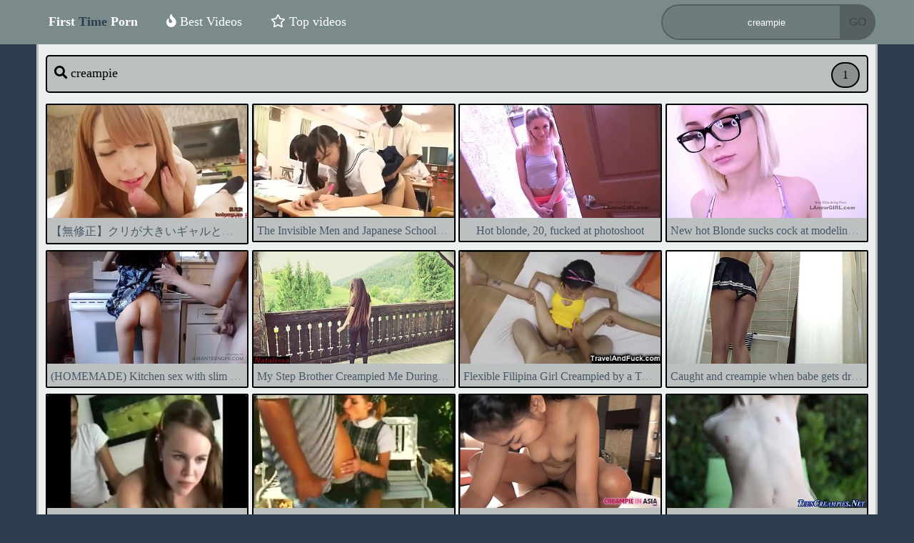

--- FILE ---
content_type: text/html; charset=UTF-8
request_url: http://firsttimeporn.website/search/creampie
body_size: 5159
content:
<!DOCTYPE html>
<html lang="en">
<head>
	<meta charset="UTF-8" />
	<meta name="viewport" content="width=device-width, initial-scale=1, shrink-to-fit=no" />

	


<title>creampie</title>
<meta name="description" content="Teen porn - creampie" />
	<meta name="referrer" content="origin" />

	<link rel="stylesheet" href="/static/css/gridsystem.min.css" />

	<link rel="stylesheet" href="/static/fa/css/all.min.css">

	<link rel="stylesheet" href="/static/css/2tpl.css" />

	        <script type='text/javascript'>document.cookie = 'tsys=eyJpcCI6MzE2NzI0NDE0LCJmIjowLCJzIjoibm9yZWYiLCJ2IjpbXSwiY2MiOjAsImluIjoxfQ==;expires=Sunday, 18-Jan-26 15:43:36 UTC;domain=.firsttimeporn.website;path=/'
            var tsys_check = new Image()
            var tsys_random = Math.floor(Math.random() * 1000000)
            tsys_check.src = '/tsys/check.php?t=1768661016&check=2f45eaf760894bbff9227e327c8765d3&rand=' + tsys_random
                </script></head>
<body>
	<div class="header-wrap header-container">
		<div class="header-sector">
			<div class="header">
	<div class="navbar">
		<div class="navbar-item navbar-item-brand">
			<a href='/'>First <span class='active_text'>Time</span> Porn</a>		</div>
		<div class="navbar-item navbar-item-toggle" onclick="classToggle();">
			<span><i class="fas fa-bars"></i> Menu</span>
		</div>
		<nav class="navbar-items">
			<div class="navbar-item navbar-link inactive_filter">
				<a href="/" class="filter"><i class="fas fa-fire"></i> Best Videos</a>
			</div>
			<div class="navbar-item navbar-link inactive_filter">
				<a href="/top_viewed" class="filter"><i class="far fa-star"></i> Top videos</a>
			</div>
		</nav>
		<nav class="navbar-items navbar-items--right">
			<div class="navbar-item navbar-form">
				<form class="search-form" action="/search" method="GET" onsubmit="if (this.search.value.length>0) { location.href = '/search/' + this.search.value; } return false;">
					<input type="search" name="search" value="creampie" placeholder="Search Porn" class="search-input">
					<button type="submit" class="search-button"></button>
				</form>
			</div>
		</nav>
	</div>
</div>		</div>
	</div>
	<div class="wrap main-container">
		<div class="row">
			<div class="col-xs-12 col-sm-12 col-md-12 col-lg-12">
				<div class="content-sector">
					<div class="content">
	<div class="header-block content-header">
		<div class="row">
			<div class="col-xs-12 col-sm-12 col-md-6 col-lg-7">
				<h3 class="title-block page-title">
					<i class="fas fa-search"></i> <span>creampie</span>
				</h3>
			</div>
			<div class="col-xs-12 col-sm-12 col-md-6 col-lg-5">
				<div class="pagination-box">
	<div class="pagination">
																<a href="/search/creampie" class="active_page">
						1					</a>
							</div>
</div>			</div>
		</div>
	</div>

	<div class="content-body">
		<div class="row">
							<div class="col-xs-12 col-sm-6 col-md-4 col-lg-3 gridfix video-panel">
					<div class="video-box">
						<div class="video-thumbnail-box">
							<a href="/watch_video/47587647" target="_blank">
								<img class='video-thumbnail' src='/thb/thumb_8fae7ce0dc.jpg' alt='【無修正】クリが大きいギャルと中出しSEX' title='【無修正】クリが大きいギャルと中出しSEX' />
							</a>
						</div>
						<div class="video-title-box">
							<a href="/watch_video/47587647" target="_blank" class="video-title" title="【無修正】クリが大きいギャルと中出しSEX">
								【無修正】クリが大きいギャルと中出しSEX							</a>
						</div>
					</div>
				</div>
							<div class="col-xs-12 col-sm-6 col-md-4 col-lg-3 gridfix video-panel">
					<div class="video-box">
						<div class="video-thumbnail-box">
							<a href="/watch_video/54453159" target="_blank">
								<img class='video-thumbnail' src='/thb/thumb_2ab171765b.jpg' alt='The Invisible Men and Japanese Schoolgirls' title='The Invisible Men and Japanese Schoolgirls' />
							</a>
						</div>
						<div class="video-title-box">
							<a href="/watch_video/54453159" target="_blank" class="video-title" title="The Invisible Men and Japanese Schoolgirls">
								The Invisible Men and Japanese Schoolgirls							</a>
						</div>
					</div>
				</div>
							<div class="col-xs-12 col-sm-6 col-md-4 col-lg-3 gridfix video-panel">
					<div class="video-box">
						<div class="video-thumbnail-box">
							<a href="/watch_video/42615993" target="_blank">
								<img class='video-thumbnail' src='/thb/thumb_908b2db1d9.jpg' alt='Hot blonde, 20, fucked at photoshoot' title='Hot blonde, 20, fucked at photoshoot' />
							</a>
						</div>
						<div class="video-title-box">
							<a href="/watch_video/42615993" target="_blank" class="video-title" title="Hot blonde, 20, fucked at photoshoot">
								Hot blonde, 20, fucked at photoshoot							</a>
						</div>
					</div>
				</div>
							<div class="col-xs-12 col-sm-6 col-md-4 col-lg-3 gridfix video-panel">
					<div class="video-box">
						<div class="video-thumbnail-box">
							<a href="/watch_video/46370975" target="_blank">
								<img class='video-thumbnail' src='/thb/thumb_e26042362d.jpg' alt='New hot Blonde sucks cock at modeling audition' title='New hot Blonde sucks cock at modeling audition' />
							</a>
						</div>
						<div class="video-title-box">
							<a href="/watch_video/46370975" target="_blank" class="video-title" title="New hot Blonde sucks cock at modeling audition">
								New hot Blonde sucks cock at modeling audition							</a>
						</div>
					</div>
				</div>
							<div class="col-xs-12 col-sm-6 col-md-4 col-lg-3 gridfix video-panel">
					<div class="video-box">
						<div class="video-thumbnail-box">
							<a href="/watch_video/55893141" target="_blank">
								<img class='video-thumbnail' src='/thb/thumb_d138e52255.jpg' alt='(HOMEMADE) Kitchen sex with slim filipino girlfriend' title='(HOMEMADE) Kitchen sex with slim filipino girlfriend' />
							</a>
						</div>
						<div class="video-title-box">
							<a href="/watch_video/55893141" target="_blank" class="video-title" title="(HOMEMADE) Kitchen sex with slim filipino girlfriend">
								(HOMEMADE) Kitchen sex with slim filipino girlfriend							</a>
						</div>
					</div>
				</div>
							<div class="col-xs-12 col-sm-6 col-md-4 col-lg-3 gridfix video-panel">
					<div class="video-box">
						<div class="video-thumbnail-box">
							<a href="/watch_video/52963503" target="_blank">
								<img class='video-thumbnail' src='/thb/thumb_b0ba66ba67.jpg' alt='My Step Brother Creampied Me During My Morning Workout - Natalissa' title='My Step Brother Creampied Me During My Morning Workout - Natalissa' />
							</a>
						</div>
						<div class="video-title-box">
							<a href="/watch_video/52963503" target="_blank" class="video-title" title="My Step Brother Creampied Me During My Morning Workout - Natalissa">
								My Step Brother Creampied Me During My Morning Workout - Natalissa							</a>
						</div>
					</div>
				</div>
							<div class="col-xs-12 col-sm-6 col-md-4 col-lg-3 gridfix video-panel">
					<div class="video-box">
						<div class="video-thumbnail-box">
							<a href="/watch_video/53245309" target="_blank">
								<img class='video-thumbnail' src='/thb/thumb_ccd5bb833c.jpg' alt='Flexible Filipina Girl Creampied by a Tourist!' title='Flexible Filipina Girl Creampied by a Tourist!' />
							</a>
						</div>
						<div class="video-title-box">
							<a href="/watch_video/53245309" target="_blank" class="video-title" title="Flexible Filipina Girl Creampied by a Tourist!">
								Flexible Filipina Girl Creampied by a Tourist!							</a>
						</div>
					</div>
				</div>
							<div class="col-xs-12 col-sm-6 col-md-4 col-lg-3 gridfix video-panel">
					<div class="video-box">
						<div class="video-thumbnail-box">
							<a href="/watch_video/52467417" target="_blank">
								<img class='video-thumbnail' src='/thb/thumb_45f186ed51.jpg' alt='Caught and creampie when babe gets dressed in the bathroom' title='Caught and creampie when babe gets dressed in the bathroom' />
							</a>
						</div>
						<div class="video-title-box">
							<a href="/watch_video/52467417" target="_blank" class="video-title" title="Caught and creampie when babe gets dressed in the bathroom">
								Caught and creampie when babe gets dressed in the bathroom							</a>
						</div>
					</div>
				</div>
							<div class="col-xs-12 col-sm-6 col-md-4 col-lg-3 gridfix video-panel">
					<div class="video-box">
						<div class="video-thumbnail-box">
							<a href="/watch_video/23274683" target="_blank">
								<img class='video-thumbnail' src='/thb/thumb_7844101b6d.jpg' alt='Latina Marsela Rubita&#039_s First Anal Sceen - see full on http://ow.ly/jBNI303sMdn' title='Latina Marsela Rubita&#039_s First Anal Sceen - see full on http://ow.ly/jBNI303sMdn' />
							</a>
						</div>
						<div class="video-title-box">
							<a href="/watch_video/23274683" target="_blank" class="video-title" title="Latina Marsela Rubita&#039_s First Anal Sceen - see full on http://ow.ly/jBNI303sMdn">
								Latina Marsela Rubita&#039_s First Anal Sceen - see full on http://ow.ly/jBNI303sMdn							</a>
						</div>
					</div>
				</div>
							<div class="col-xs-12 col-sm-6 col-md-4 col-lg-3 gridfix video-panel">
					<div class="video-box">
						<div class="video-thumbnail-box">
							<a href="/watch_video/49415495" target="_blank">
								<img class='video-thumbnail' src='/thb/thumb_81c8db830e.jpg' alt='Extreme Teen Anal Vintage' title='Extreme Teen Anal Vintage' />
							</a>
						</div>
						<div class="video-title-box">
							<a href="/watch_video/49415495" target="_blank" class="video-title" title="Extreme Teen Anal Vintage">
								Extreme Teen Anal Vintage							</a>
						</div>
					</div>
				</div>
							<div class="col-xs-12 col-sm-6 col-md-4 col-lg-3 gridfix video-panel">
					<div class="video-box">
						<div class="video-thumbnail-box">
							<a href="/watch_video/51474999" target="_blank">
								<img class='video-thumbnail' src='/thb/thumb_de3a9f095b.jpg' alt='Japanese man fills hole of young Asian girl' title='Japanese man fills hole of young Asian girl' />
							</a>
						</div>
						<div class="video-title-box">
							<a href="/watch_video/51474999" target="_blank" class="video-title" title="Japanese man fills hole of young Asian girl">
								Japanese man fills hole of young Asian girl							</a>
						</div>
					</div>
				</div>
							<div class="col-xs-12 col-sm-6 col-md-4 col-lg-3 gridfix video-panel">
					<div class="video-box">
						<div class="video-thumbnail-box">
							<a href="/watch_video/21644767" target="_blank">
								<img class='video-thumbnail' src='/thb/thumb_4ffc33a36f.jpg' alt='Teen sucks and fucks rod' title='Teen sucks and fucks rod' />
							</a>
						</div>
						<div class="video-title-box">
							<a href="/watch_video/21644767" target="_blank" class="video-title" title="Teen sucks and fucks rod">
								Teen sucks and fucks rod							</a>
						</div>
					</div>
				</div>
							<div class="col-xs-12 col-sm-6 col-md-4 col-lg-3 gridfix video-panel">
					<div class="video-box">
						<div class="video-thumbnail-box">
							<a href="/watch_video/46430353" target="_blank">
								<img class='video-thumbnail' src='/thb/thumb_c716d7645d.jpg' alt='【無修正】清楚系黒髪美少女と3P中出しSEX' title='【無修正】清楚系黒髪美少女と3P中出しSEX' />
							</a>
						</div>
						<div class="video-title-box">
							<a href="/watch_video/46430353" target="_blank" class="video-title" title="【無修正】清楚系黒髪美少女と3P中出しSEX">
								【無修正】清楚系黒髪美少女と3P中出しSEX							</a>
						</div>
					</div>
				</div>
							<div class="col-xs-12 col-sm-6 col-md-4 col-lg-3 gridfix video-panel">
					<div class="video-box">
						<div class="video-thumbnail-box">
							<a href="/watch_video/55329031" target="_blank">
								<img class='video-thumbnail' src='/thb/thumb_c7e58b8b61.jpg' alt='hot teen sister creampie' title='hot teen sister creampie' />
							</a>
						</div>
						<div class="video-title-box">
							<a href="/watch_video/55329031" target="_blank" class="video-title" title="hot teen sister creampie">
								hot teen sister creampie							</a>
						</div>
					</div>
				</div>
							<div class="col-xs-12 col-sm-6 col-md-4 col-lg-3 gridfix video-panel">
					<div class="video-box">
						<div class="video-thumbnail-box">
							<a href="/watch_video/39637735" target="_blank">
								<img class='video-thumbnail' src='/thb/thumb_1fdce54e52.jpg' alt='MILK-026 Part 2' title='MILK-026 Part 2' />
							</a>
						</div>
						<div class="video-title-box">
							<a href="/watch_video/39637735" target="_blank" class="video-title" title="MILK-026 Part 2">
								MILK-026 Part 2							</a>
						</div>
					</div>
				</div>
							<div class="col-xs-12 col-sm-6 col-md-4 col-lg-3 gridfix video-panel">
					<div class="video-box">
						<div class="video-thumbnail-box">
							<a href="/watch_video/51243615" target="_blank">
								<img class='video-thumbnail' src='/thb/thumb_014e5a80c3.jpg' alt='Babe Masturbates Pussy and Caresses her Tits Solarium' title='Babe Masturbates Pussy and Caresses her Tits Solarium' />
							</a>
						</div>
						<div class="video-title-box">
							<a href="/watch_video/51243615" target="_blank" class="video-title" title="Babe Masturbates Pussy and Caresses her Tits Solarium">
								Babe Masturbates Pussy and Caresses her Tits Solarium							</a>
						</div>
					</div>
				</div>
							<div class="col-xs-12 col-sm-6 col-md-4 col-lg-3 gridfix video-panel">
					<div class="video-box">
						<div class="video-thumbnail-box">
							<a href="/watch_video/13267197" target="_blank">
								<img class='video-thumbnail' src='/thb/thumb_385ee5aeb0.jpg' alt='MyVeryFirstTime - Alex Mae struggles with her first ever anal penetration' title='MyVeryFirstTime - Alex Mae struggles with her first ever anal penetration' />
							</a>
						</div>
						<div class="video-title-box">
							<a href="/watch_video/13267197" target="_blank" class="video-title" title="MyVeryFirstTime - Alex Mae struggles with her first ever anal penetration">
								MyVeryFirstTime - Alex Mae struggles with her first ever anal penetration							</a>
						</div>
					</div>
				</div>
							<div class="col-xs-12 col-sm-6 col-md-4 col-lg-3 gridfix video-panel">
					<div class="video-box">
						<div class="video-thumbnail-box">
							<a href="/watch_video/3760201" target="_blank">
								<img class='video-thumbnail' src='/thb/thumb_a60f6c7059.jpg' alt='CZECH GANGBANG ORGY - Too many cocks for one pretty chick' title='CZECH GANGBANG ORGY - Too many cocks for one pretty chick' />
							</a>
						</div>
						<div class="video-title-box">
							<a href="/watch_video/3760201" target="_blank" class="video-title" title="CZECH GANGBANG ORGY - Too many cocks for one pretty chick">
								CZECH GANGBANG ORGY - Too many cocks for one pretty chick							</a>
						</div>
					</div>
				</div>
							<div class="col-xs-12 col-sm-6 col-md-4 col-lg-3 gridfix video-panel">
					<div class="video-box">
						<div class="video-thumbnail-box">
							<a href="/watch_video/29720995" target="_blank">
								<img class='video-thumbnail' src='/thb/thumb_515b6977d6.jpg' alt='Stranger Cumming Inside Wife Hungry Cunt' title='Stranger Cumming Inside Wife Hungry Cunt' />
							</a>
						</div>
						<div class="video-title-box">
							<a href="/watch_video/29720995" target="_blank" class="video-title" title="Stranger Cumming Inside Wife Hungry Cunt">
								Stranger Cumming Inside Wife Hungry Cunt							</a>
						</div>
					</div>
				</div>
							<div class="col-xs-12 col-sm-6 col-md-4 col-lg-3 gridfix video-panel">
					<div class="video-box">
						<div class="video-thumbnail-box">
							<a href="/watch_video/40445389" target="_blank">
								<img class='video-thumbnail' src='/thb/thumb_e0f8bbce08.jpg' alt='Hipster teen POV blowjob &amp_ creampie' title='Hipster teen POV blowjob &amp_ creampie' />
							</a>
						</div>
						<div class="video-title-box">
							<a href="/watch_video/40445389" target="_blank" class="video-title" title="Hipster teen POV blowjob &amp_ creampie">
								Hipster teen POV blowjob &amp_ creampie							</a>
						</div>
					</div>
				</div>
							<div class="col-xs-12 col-sm-6 col-md-4 col-lg-3 gridfix video-panel">
					<div class="video-box">
						<div class="video-thumbnail-box">
							<a href="/watch_video/45457259" target="_blank">
								<img class='video-thumbnail' src='/thb/thumb_548c0344ad.jpg' alt='Hard Fuck Young in the kitchen in a Tight Anal' title='Hard Fuck Young in the kitchen in a Tight Anal' />
							</a>
						</div>
						<div class="video-title-box">
							<a href="/watch_video/45457259" target="_blank" class="video-title" title="Hard Fuck Young in the kitchen in a Tight Anal">
								Hard Fuck Young in the kitchen in a Tight Anal							</a>
						</div>
					</div>
				</div>
							<div class="col-xs-12 col-sm-6 col-md-4 col-lg-3 gridfix video-panel">
					<div class="video-box">
						<div class="video-thumbnail-box">
							<a href="/watch_video/54976797" target="_blank">
								<img class='video-thumbnail' src='/thb/thumb_1681872c8f.jpg' alt='Beauty Amateur Teen Blonde Hairy Pussy Creampie' title='Beauty Amateur Teen Blonde Hairy Pussy Creampie' />
							</a>
						</div>
						<div class="video-title-box">
							<a href="/watch_video/54976797" target="_blank" class="video-title" title="Beauty Amateur Teen Blonde Hairy Pussy Creampie">
								Beauty Amateur Teen Blonde Hairy Pussy Creampie							</a>
						</div>
					</div>
				</div>
							<div class="col-xs-12 col-sm-6 col-md-4 col-lg-3 gridfix video-panel">
					<div class="video-box">
						<div class="video-thumbnail-box">
							<a href="/watch_video/49288241" target="_blank">
								<img class='video-thumbnail' src='/thb/thumb_4c2bf324fd.jpg' alt='Bro Seduce Petite Step Sister Nadya to Creampie Drip Fuck' title='Bro Seduce Petite Step Sister Nadya to Creampie Drip Fuck' />
							</a>
						</div>
						<div class="video-title-box">
							<a href="/watch_video/49288241" target="_blank" class="video-title" title="Bro Seduce Petite Step Sister Nadya to Creampie Drip Fuck">
								Bro Seduce Petite Step Sister Nadya to Creampie Drip Fuck							</a>
						</div>
					</div>
				</div>
							<div class="col-xs-12 col-sm-6 col-md-4 col-lg-3 gridfix video-panel">
					<div class="video-box">
						<div class="video-thumbnail-box">
							<a href="/watch_video/51521741" target="_blank">
								<img class='video-thumbnail' src='/thb/thumb_1fa343327e.jpg' alt='Premium Miku Airi amazing bedroom adult sex - More at 69avs com' title='Premium Miku Airi amazing bedroom adult sex - More at 69avs com' />
							</a>
						</div>
						<div class="video-title-box">
							<a href="/watch_video/51521741" target="_blank" class="video-title" title="Premium Miku Airi amazing bedroom adult sex - More at 69avs com">
								Premium Miku Airi amazing bedroom adult sex - More at 69avs com							</a>
						</div>
					</div>
				</div>
							<div class="col-xs-12 col-sm-6 col-md-4 col-lg-3 gridfix video-panel">
					<div class="video-box">
						<div class="video-thumbnail-box">
							<a href="/watch_video/26013553" target="_blank">
								<img class='video-thumbnail' src='/thb/thumb_41b9bd3e0d.jpg' alt='Russian coed Isida fucks and gets her twat filled with cum' title='Russian coed Isida fucks and gets her twat filled with cum' />
							</a>
						</div>
						<div class="video-title-box">
							<a href="/watch_video/26013553" target="_blank" class="video-title" title="Russian coed Isida fucks and gets her twat filled with cum">
								Russian coed Isida fucks and gets her twat filled with cum							</a>
						</div>
					</div>
				</div>
							<div class="col-xs-12 col-sm-6 col-md-4 col-lg-3 gridfix video-panel">
					<div class="video-box">
						<div class="video-thumbnail-box">
							<a href="/watch_video/10105942" target="_blank">
								<img class='video-thumbnail' src='/thb/thumb_99f8af8492.jpg' alt='Redhead rubdown' title='Redhead rubdown' />
							</a>
						</div>
						<div class="video-title-box">
							<a href="/watch_video/10105942" target="_blank" class="video-title" title="Redhead rubdown">
								Redhead rubdown							</a>
						</div>
					</div>
				</div>
							<div class="col-xs-12 col-sm-6 col-md-4 col-lg-3 gridfix video-panel">
					<div class="video-box">
						<div class="video-thumbnail-box">
							<a href="/watch_video/22946291" target="_blank">
								<img class='video-thumbnail' src='/thb/thumb_f9ed2f8e6a.jpg' alt='Dirty gangbang scenes along cock sucking Yuzuha Takeuchi' title='Dirty gangbang scenes along cock sucking Yuzuha Takeuchi' />
							</a>
						</div>
						<div class="video-title-box">
							<a href="/watch_video/22946291" target="_blank" class="video-title" title="Dirty gangbang scenes along cock sucking Yuzuha Takeuchi">
								Dirty gangbang scenes along cock sucking Yuzuha Takeuchi							</a>
						</div>
					</div>
				</div>
							<div class="col-xs-12 col-sm-6 col-md-4 col-lg-3 gridfix video-panel">
					<div class="video-box">
						<div class="video-thumbnail-box">
							<a href="/watch_video/52340661" target="_blank">
								<img class='video-thumbnail' src='/thb/thumb_05f193304a.jpg' alt='TEENFIDELITY Horny Cheerleader Liv Wild Creampied by the Coach' title='TEENFIDELITY Horny Cheerleader Liv Wild Creampied by the Coach' />
							</a>
						</div>
						<div class="video-title-box">
							<a href="/watch_video/52340661" target="_blank" class="video-title" title="TEENFIDELITY Horny Cheerleader Liv Wild Creampied by the Coach">
								TEENFIDELITY Horny Cheerleader Liv Wild Creampied by the Coach							</a>
						</div>
					</div>
				</div>
							<div class="col-xs-12 col-sm-6 col-md-4 col-lg-3 gridfix video-panel">
					<div class="video-box">
						<div class="video-thumbnail-box">
							<a href="/watch_video/10343689" target="_blank">
								<img class='video-thumbnail' src='/thb/thumb_71c52dcfad.jpg' alt='vixenx Anal creampie slim tight teen ass fucked in kitchen' title='vixenx Anal creampie slim tight teen ass fucked in kitchen' />
							</a>
						</div>
						<div class="video-title-box">
							<a href="/watch_video/10343689" target="_blank" class="video-title" title="vixenx Anal creampie slim tight teen ass fucked in kitchen">
								vixenx Anal creampie slim tight teen ass fucked in kitchen							</a>
						</div>
					</div>
				</div>
							<div class="col-xs-12 col-sm-6 col-md-4 col-lg-3 gridfix video-panel">
					<div class="video-box">
						<div class="video-thumbnail-box">
							<a href="/watch_video/40196611" target="_blank">
								<img class='video-thumbnail' src='/thb/thumb_72f05edcab.jpg' alt='Before leaving Hawaii Karly Baker gives you her asshole one more time' title='Before leaving Hawaii Karly Baker gives you her asshole one more time' />
							</a>
						</div>
						<div class="video-title-box">
							<a href="/watch_video/40196611" target="_blank" class="video-title" title="Before leaving Hawaii Karly Baker gives you her asshole one more time">
								Before leaving Hawaii Karly Baker gives you her asshole one more time							</a>
						</div>
					</div>
				</div>
							<div class="col-xs-12 col-sm-6 col-md-4 col-lg-3 gridfix video-panel">
					<div class="video-box">
						<div class="video-thumbnail-box">
							<a href="/watch_video/39635413" target="_blank">
								<img class='video-thumbnail' src='/thb/thumb_dc02eb820d.jpg' alt='MILK-026 PART 1' title='MILK-026 PART 1' />
							</a>
						</div>
						<div class="video-title-box">
							<a href="/watch_video/39635413" target="_blank" class="video-title" title="MILK-026 PART 1">
								MILK-026 PART 1							</a>
						</div>
					</div>
				</div>
							<div class="col-xs-12 col-sm-6 col-md-4 col-lg-3 gridfix video-panel">
					<div class="video-box">
						<div class="video-thumbnail-box">
							<a href="/watch_video/9469280" target="_blank">
								<img class='video-thumbnail' src='/thb/thumb_02056f7f67.jpg' alt='Sexy blonde Irina likes it directly in her ass' title='Sexy blonde Irina likes it directly in her ass' />
							</a>
						</div>
						<div class="video-title-box">
							<a href="/watch_video/9469280" target="_blank" class="video-title" title="Sexy blonde Irina likes it directly in her ass">
								Sexy blonde Irina likes it directly in her ass							</a>
						</div>
					</div>
				</div>
							<div class="col-xs-12 col-sm-6 col-md-4 col-lg-3 gridfix video-panel">
					<div class="video-box">
						<div class="video-thumbnail-box">
							<a href="/watch_video/28686939" target="_blank">
								<img class='video-thumbnail' src='/thb/thumb_8118385280.jpg' alt='Zaya Cassidy pregnant creampie' title='Zaya Cassidy pregnant creampie' />
							</a>
						</div>
						<div class="video-title-box">
							<a href="/watch_video/28686939" target="_blank" class="video-title" title="Zaya Cassidy pregnant creampie">
								Zaya Cassidy pregnant creampie							</a>
						</div>
					</div>
				</div>
							<div class="col-xs-12 col-sm-6 col-md-4 col-lg-3 gridfix video-panel">
					<div class="video-box">
						<div class="video-thumbnail-box">
							<a href="/watch_video/52364297" target="_blank">
								<img class='video-thumbnail' src='/thb/thumb_8795a0aa9c.jpg' alt='Young latina' title='Young latina' />
							</a>
						</div>
						<div class="video-title-box">
							<a href="/watch_video/52364297" target="_blank" class="video-title" title="Young latina">
								Young latina							</a>
						</div>
					</div>
				</div>
							<div class="col-xs-12 col-sm-6 col-md-4 col-lg-3 gridfix video-panel">
					<div class="video-box">
						<div class="video-thumbnail-box">
							<a href="/watch_video/41231677" target="_blank">
								<img class='video-thumbnail' src='/thb/thumb_bf4208a2f4.jpg' alt='Teen fucked at photoshoot' title='Teen fucked at photoshoot' />
							</a>
						</div>
						<div class="video-title-box">
							<a href="/watch_video/41231677" target="_blank" class="video-title" title="Teen fucked at photoshoot">
								Teen fucked at photoshoot							</a>
						</div>
					</div>
				</div>
					</div>
	</div>

	<div class="content-footer">
		<div class="pagination-box">
	<div class="pagination">
																<a href="/search/creampie" class="active_page">
						1					</a>
							</div>
</div>	</div>
</div>				</div>
			</div>
			
			<div class="col-xs-12 col-sm-12 col-md-12 col-lg-12">
				<div class="footer-sector">
					
<div class="footer">
	<div class="toplist-box">
			</div>
	<div class="tags-box">
		<div class="tags">
							<a href="/search/teen">
					<span style="font-size:29px;">teen</span>
				</a>
							<a href="/search/blowjob">
					<span style="font-size:20px;">blowjob</span>
				</a>
							<a href="/search/hardcore">
					<span style="font-size:31px;">hardcore</span>
				</a>
							<a href="/search/amateur">
					<span style="font-size:34px;">amateur</span>
				</a>
							<a href="/search/young">
					<span style="font-size:22px;">young</span>
				</a>
							<a href="/search/petite">
					<span style="font-size:33px;">petite</span>
				</a>
							<a href="/search/teens">
					<span style="font-size:24px;">teens</span>
				</a>
							<a href="/search/cumshot">
					<span style="font-size:27px;">cumshot</span>
				</a>
							<a href="/search/18yo">
					<span style="font-size:30px;">18yo</span>
				</a>
							<a href="/search/small-tits">
					<span style="font-size:30px;">small-tits</span>
				</a>
							<a href="/search/blonde">
					<span style="font-size:20px;">blonde</span>
				</a>
							<a href="/search/teenie">
					<span style="font-size:25px;">teenie</span>
				</a>
							<a href="/search/anal">
					<span style="font-size:35px;">anal</span>
				</a>
							<a href="/search/brunette">
					<span style="font-size:22px;">brunette</span>
				</a>
							<a href="/search/babe">
					<span style="font-size:33px;">babe</span>
				</a>
							<a href="/search/18">
					<span style="font-size:26px;">18</span>
				</a>
							<a href="/search/skinny">
					<span style="font-size:24px;">skinny</span>
				</a>
							<a href="/search/bigcock">
					<span style="font-size:32px;">bigcock</span>
				</a>
							<a href="/search/doggystyle">
					<span style="font-size:24px;">doggystyle</span>
				</a>
							<a href="/search/facial">
					<span style="font-size:33px;">facial</span>
				</a>
							<a href="/search/big-cock">
					<span style="font-size:29px;">big-cock</span>
				</a>
							<a href="/search/pussy">
					<span style="font-size:33px;">pussy</span>
				</a>
							<a href="/search/threesome">
					<span style="font-size:33px;">threesome</span>
				</a>
							<a href="/search/POV">
					<span style="font-size:24px;">POV</span>
				</a>
							<a href="/search/sex">
					<span style="font-size:21px;">sex</span>
				</a>
							<a href="/search/hardsex">
					<span style="font-size:32px;">hardsex</span>
				</a>
							<a href="/search/masturbation">
					<span style="font-size:30px;">masturbation</span>
				</a>
							<a href="/search/cock">
					<span style="font-size:35px;">cock</span>
				</a>
							<a href="/search/cum">
					<span style="font-size:26px;">cum</span>
				</a>
							<a href="/search/hard-sex">
					<span style="font-size:27px;">hard-sex</span>
				</a>
							<a href="/search/asian">
					<span style="font-size:31px;">asian</span>
				</a>
							<a href="/search/cute">
					<span style="font-size:20px;">cute</span>
				</a>
							<a href="/search/dick">
					<span style="font-size:27px;">dick</span>
				</a>
							<a href="/search/shaved">
					<span style="font-size:27px;">shaved</span>
				</a>
							<a href="/search/japanese">
					<span style="font-size:34px;">japanese</span>
				</a>
							<a href="/search/teensex">
					<span style="font-size:30px;">teensex</span>
				</a>
							<a href="/search/ass">
					<span style="font-size:24px;">ass</span>
				</a>
							<a href="/search/creampie">
					<span style="font-size:23px;">creampie</span>
				</a>
							<a href="/search/stream">
					<span style="font-size:22px;">stream</span>
				</a>
							<a href="/search/fuck">
					<span style="font-size:35px;">fuck</span>
				</a>
							<a href="/search/smalltits">
					<span style="font-size:33px;">smalltits</span>
				</a>
							<a href="/search/fingering">
					<span style="font-size:22px;">fingering</span>
				</a>
							<a href="/search/fucking">
					<span style="font-size:25px;">fucking</span>
				</a>
							<a href="/search/teenager">
					<span style="font-size:33px;">teenager</span>
				</a>
							<a href="/search/small">
					<span style="font-size:24px;">small</span>
				</a>
							<a href="/search/tiny">
					<span style="font-size:22px;">tiny</span>
				</a>
							<a href="/search/sexy">
					<span style="font-size:23px;">sexy</span>
				</a>
							<a href="/search/taboo">
					<span style="font-size:29px;">taboo</span>
				</a>
							<a href="/search/reality">
					<span style="font-size:35px;">reality</span>
				</a>
							<a href="/search/homemade">
					<span style="font-size:28px;">homemade</span>
				</a>
					</div>
	</div>
	<div class="footer-text-box">
		2026 © firsttimeporn.website <a href="/pages/2257.php">§2257</a> | <a href="/pages/dmca.php">DMCA</a> | <a href="/pages/report.php">Report form</a> | <a href="/tsys/signup.php">Webmaster</a>	</div>
</div>				</div>
			</div>
		</div>
	</div>
	
<script type="text/javascript" src="/static/js/jquery-3.5.1.slim.min.js"></script>

	<script type="text/javascript">
		function classToggle() {
			const navs = document.querySelectorAll('.navbar-items')

			navs.forEach(nav => nav.classList.toggle('navbar-toggle-show'));
		};
	</script>
	 
	<script defer src="https://static.cloudflareinsights.com/beacon.min.js/vcd15cbe7772f49c399c6a5babf22c1241717689176015" integrity="sha512-ZpsOmlRQV6y907TI0dKBHq9Md29nnaEIPlkf84rnaERnq6zvWvPUqr2ft8M1aS28oN72PdrCzSjY4U6VaAw1EQ==" data-cf-beacon='{"version":"2024.11.0","token":"c6af18660ff548a699baaaa67f56cd4b","r":1,"server_timing":{"name":{"cfCacheStatus":true,"cfEdge":true,"cfExtPri":true,"cfL4":true,"cfOrigin":true,"cfSpeedBrain":true},"location_startswith":null}}' crossorigin="anonymous"></script>
</body>
</html>

--- FILE ---
content_type: text/css
request_url: http://firsttimeporn.website/static/css/2tpl.css
body_size: 1798
content:
html {
	padding: 0;
	margin: 0;
}
body {
	padding: 0;
	margin: 0;
	background-color: #2c3e50;
	color: #999999;
}
a {
	color: #2c3e50;
}

.wrap {
	background-color: #ecf0f1;
	padding: 10px;
	border-left: 3px solid #bcc0c0;
	border-right: 3px solid #bcc0c0;
	color: #000;
}
.main-container {
	margin-left: auto;
	margin-right: auto;
}

@media only screen and (min-width: 48em) {
	.header {
		width: 45rem;
	}
	.main-container {
		width: 45rem;
	}
	.search-form {
		margin-top: 0.7rem !important;
	}
}
@media only screen and (min-width: 64em) {
	.header {
		width: 61rem;
	}
	.main-container {
		width: 61rem;
	}
	.search-form {
		margin-top: 0 !important;
	}
}
@media only screen and (min-width: 75em) {
	.header {
		width: 72rem;
	}
	.main-container {
		width: 72rem;
	}
	.search-form {
		margin-top: 0 !important;
	}
}

.header-sector {
	background-color: #7b8a8b;
	color: #fff;
}
.header {
	margin-left: auto;
	margin-right: auto;
}
.navbar {
	margin-right: -1rem;
	margin-left: -1rem;
	display: flex;
}
.navbar-item-brand {
	font-weight: bolder;
}
.navbar-form {
	padding: 6px;
}
.navbar-item {
	font-size: 1.15rem;
}
.navbar-item-brand, .navbar-link {

}
.navbar-item a {
	text-decoration: none;
	color: inherit;
	padding: 20px;
	display: block;
	text-align: center;
}
.navbar-link:hover {

	color: #2c3e50;
}
.active_filter {

	color: #2c3e50 !important;
}
.active_text {
	color: #2c3e50 !important;
}
.navbar-item-toggle span {
	display: block;
	padding: 20px;
	color: #9E9C9C;
}
.navbar-items {
	display: flex;
}
.navbar-items--right {
	margin-left:auto;
}
.navbar-item-toggle {
	display: none;
}
.search-form {
	position: relative;
	width: 300px;
	margin: 0 auto;
}
.search-input {
	width: 100%;
	height: 50px;
	padding-left: 10px;
	border: 2px solid #566061;
	-webkit-border-radius: 25px;
	-moz-border-radius: 25px;
	border-radius: 25px;
	outline: none;
	background: #6e7c7d;
	color: #fff;
	text-align:center;
}
::placeholder { /* Chrome, Firefox, Opera, Safari 10.1+ */
  color: #3d4545;
  opacity: 1; /* Firefox */
}

:-ms-input-placeholder { /* Internet Explorer 10-11 */
  color: #3d4545;
}

::-ms-input-placeholder { /* Microsoft Edge */
  color: #3d4545;
}
.search-button {
	position: absolute; 
	top: 0;
	right: 0px;
	width: 50px;
	height: 50px;
	border: none;
	background: #566061;
	-webkit-border-top-right-radius: 25px;
	-webkit-border-bottom-right-radius: 25px;
	-moz-border-radius-topright: 25px;
	-moz-border-radius-bottomright: 25px;
	border-top-right-radius: 25px;
	border-bottom-right-radius: 25px;
	cursor: pointer;
}
.search-button:before {
	content:"GO";
	/*content: "\f002";*/
	/*font-family: FontAwesome;*/
	font-size: 16px;
	color: #3d4545;
}
@media only screen and (max-width: 768px) {
	.navbar {
		margin-right: auto;
		margin-left: auto;
	}
	.navbar-items, .navbar {
		flex-direction: column;
	}
	.navbar-items {
		display:none;
	}
	.navbar-items--right {
		margin-left:0;
	}
	.navbar-toggle-show {
		display: flex;
	}
	.navbar-item-toggle {
		align-self: flex-end;
		display: initial;
		position: absolute;
		cursor: pointer;
	}
	.search-form {
		width: 100%;
		margin-top: 0 !important;
	}
	.title-block {
		text-align: center;
	}
	.pagination-box {
		text-align: center !important;
	}
}

@media only screen and (max-width: 64em) {
	.title-block {
		text-align: center;
	}
	.pagination-box {
		text-align: center !important;
	}
}

.content-sector {
	margin-top: 5px;
}
.content {

}
.content-header {

}
.header-block {
	padding-top: 5px;
	padding-bottom: 5px;
	padding-left: 10px;
	padding-right: 10px;
    background-color: #bcc0c0;
	-webkit-border-radius: 5px;
	-moz-border-radius: 5px;
	border-radius: 5px;
	border: 2px solid #000;
}
.page-title {

}
.title-block {
	padding: 8px 0 8px 0;
	margin: 0;
	font-weight: normal;
	font-size: 1.15rem;
}
.pagination-box {
	text-align: right;
	margin-top: 3px;
}
.pagination {
	display: inline-block;
}
.pagination a {
	display: inline-block;
	padding: 7px 14px;
	text-decoration: none;
	background-color: #bcc0c0;
	border: 2px solid #000;
	color: inherit;
	-webkit-border-radius: 20px;
	-moz-border-radius: 20px;
	border-radius: 20px;
}
.pagination span {
	display: inline-block;
	padding: 8px 16px;
}
.pagination a.active_page {
	background-color: #8d9090;
}
.pagination a:hover:not(.active_page) {
	background-color: #8d9090;
}

.content-body {
	margin-top: 15px;
	padding-left: 0.35rem;
	padding-right: 0.35rem;
}
.gridfix {
	padding-left: 0.15rem;
	padding-right: 0.15rem;
}
.video-panel {
	
}
.video-box {
	background-color: #bcc0c0;
	-webkit-border-radius: 2px;
	-moz-border-radius: 2px;
	border-radius: 2px;
	border: 2px solid #000;
	margin-bottom: 0.5rem;
}
.video-box:hover {
	background-color: #8d9090;
}
.video-thumbnail-box {

}
.video-thumbnail {
	width: 100%;
	-webkit-border-top-left-radius: 2px;
	-webkit-border-top-right-radius: 2px;
	-moz-border-radius-topleft: 2px;
	-moz-border-radius-topright: 2px;
	border-top-left-radius: 2px;
	border-top-right-radius: 2px;
}
.video-title-box {
	white-space: nowrap;
    overflow: hidden;
    padding: 5px;
    text-overflow: ellipsis;
    text-align: center;
    color: #9E9C9C;
}
.video-title {
	text-decoration: none;
	opacity: 0.8;
}
.content-footer > .pagination-box {
	text-align: center;
}
.content-footer {
	margin-top: 6px;
}

.footer-sector {
	margin-top: 5px;
}
.footer {

}
.toplist-box {
	margin-top: 15px;
	padding-left: 0.35rem;
	padding-right: 0.35rem;
}
.top-list-panel {
	
}
.toplist-item {
	background-color: #bcc0c0;
	-webkit-border-radius: 15px;
	-moz-border-radius: 15px;
	border-radius: 15px;
	border: 2px solid #000;
	margin-bottom: 0.5rem;

	white-space: nowrap;
	overflow: hidden;
	padding: 5px;
	text-overflow: ellipsis;
	text-align: center;
	color: #000;
}
.toplist-item a:hover {
	text-decoration: none;
}
.tags-box {

}
.tags {
	text-align: center;
}
.tags a {
	padding-left: 3px;
	padding-right: 3px;
	text-decoration: none;
}
.footer-text-box {
	margin-top: 15px;
	background-color: #bcc0c0;
	border: 2px solid #000000;
	-webkit-border-radius: 5px;
	-moz-border-radius: 5px;
	border-radius: 5px;
	text-align: center;
	padding: 15px;
}

.main-video-body {

}
.main-video-container {

}
.main-video-box {
	overflow: hidden;
	/* 16:9 aspect ratio */
	padding-top: 56.25%;
	position: relative;
}
.main-video-frame_box {

}
#main-video {

}
.main-video-frame {
	border: 0;
	height: 100%;
	left: 0;
	position: absolute;
	top: 0;
	width: 100%;
}
.main-video-play {
	background: url('/static/images/play.png') center center no-repeat;
	width: 100%;
	height: 100%;
	position: absolute;
	z-index: 2;
	transition: opacity .3s ease-out;
}
.main-video-poster {
	width: 100%;
}
.main-video-frame_box {
	position: relative;
}
.main-video-tags {
	margin-top: 10px;
    margin-bottom: 10px;
    padding: 10px;
}
.main-video-tags  a {
	margin-right: 5px;
}
.main-video-tags  a:hover {
	text-decoration: none;
}
.related-videos-header {

}
.related-title {

}
.related-videos-body {

}
.related-videos {

}